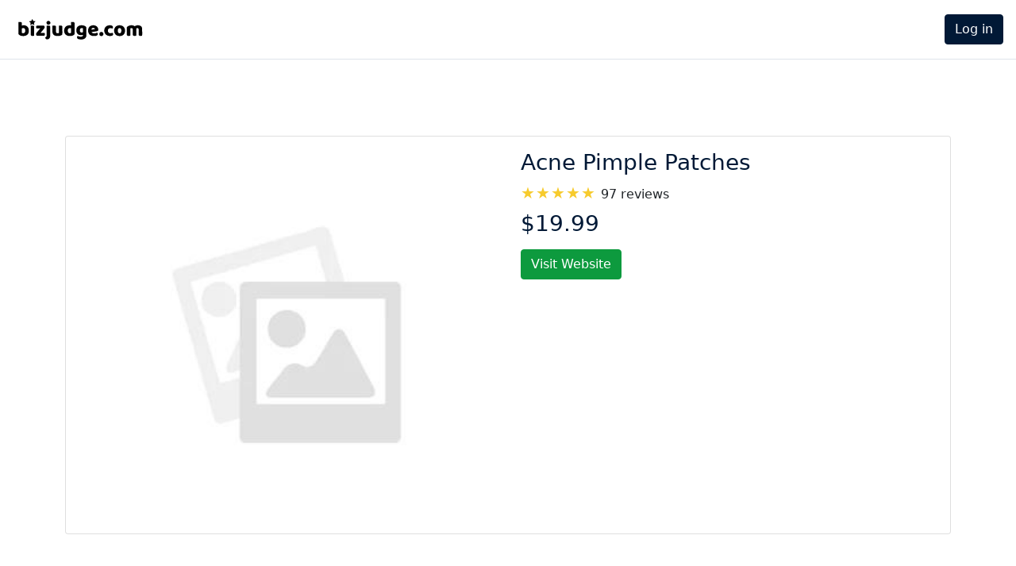

--- FILE ---
content_type: text/html; charset=utf-8
request_url: https://bizjudge.com/company/product/8373c8b1-b338-4fdc-8edc-e1504494d19d/
body_size: 4561
content:

<!DOCTYPE html>
<html lang="en">
<head>
    
    
    <!-- Google Tag Manager -->
    <script>(function(w,d,s,l,i){w[l]=w[l]||[];w[l].push({'gtm.start':
    new Date().getTime(),event:'gtm.js'});var f=d.getElementsByTagName(s)[0],
    j=d.createElement(s),dl=l!='dataLayer'?'&l='+l:'';j.async=true;j.src=
    'https://www.googletagmanager.com/gtm.js?id='+i+dl;f.parentNode.insertBefore(j,f);
    })(window,document,'script','dataLayer','GTM-K7F6TWT');</script>
    <!-- End Google Tag Manager -->
    
    
    <meta charset="utf-8">
    <link rel="canonical" href="https://bizjudge.com/company/product/8373c8b1-b338-4fdc-8edc-e1504494d19d/" />
    <meta name="viewport" content="width=device-width, initial-scale=1, shrink-to-fit=no">
    <title>Acne Pimple Patches</title>

    
<meta name="description" content="">

    <!-- <link rel="stylesheet" href="https://cdnjs.cloudflare.com/ajax/libs/normalize/8.0.1/normalize.min.css" integrity="sha512-NhSC1YmyruXifcj/KFRWoC561YpHpc5Jtzgvbuzx5VozKpWvQ+4nXhPdFgmx8xqexRcpAglTj9sIBWINXa8x5w==" crossorigin="anonymous" referrerpolicy="no-referrer" /> -->
    <link rel="stylesheet" href="https://kit-pro.fontawesome.com/releases/v5.15.1/css/pro.min.css">
    <link rel="apple-touch-icon" sizes="180x180" href="https://storage.googleapis.com/bizjudge-bucket/static/favicons/apple-touch-icon.png">
    <link rel="shortcut icon" href="https://storage.googleapis.com/bizjudge-bucket/static/favicons/favicon.ico" type="image/x-icon">
    <link rel="icon" href="https://storage.googleapis.com/bizjudge-bucket/static/favicons/favicon.ico" type="image/x-icon">
    <meta name="google-site-verification" content="_nxSyBboZUConyHV6UrMmRTxUFSjcdE4_tc7K2_CLMQ" />
    
<style>
    .card {
        border: none;
        overflow: hidden
    }

    .image_container>img {
        width: 500px;
    }


    .ratings span {
        font-size: 14px;
        margin-left: 12px
    }

    .right-side {
        position: relative
    }
</style>

    <link href="https://cdn.jsdelivr.net/npm/bootstrap@5.0.2/dist/css/bootstrap.min.css" rel="stylesheet" integrity="sha384-EVSTQN3/azprG1Anm3QDgpJLIm9Nao0Yz1ztcQTwFspd3yD65VohhpuuCOmLASjC" crossorigin="anonymous">
    <link rel="stylesheet" type="text/css" href="https://storage.googleapis.com/bizjudge-bucket/static/css/main.css">
</head>

<body id="page-top">
    <!-- Google Tag Manager (noscript) -->
    <noscript><iframe src="https://www.googletagmanager.com/ns.html?id=GTM-K7F6TWT"
    height="0" width="0" style="display:none;visibility:hidden"></iframe></noscript>
    <!-- End Google Tag Manager (noscript) -->
    

<div class="navbar-light border-bottom fixed-top">
    <div class="website-container">
        <nav class="mobile-nav-only d-flex d-sm-none">
            <div class="container">
                <input id="responsive-menu" class="d-none" type="checkbox">
                <label for="responsive-menu" class="d-inline-block align-middle"><span id="menu-icon"></span></label>
                <a class="navbar-brand" href="//bizjudge.com/" target="_self">
                    <img src="https://storage.googleapis.com/bizjudge-bucket/static/images/bizjudge.svg" alt="BizJudge Logo" width="170" height="48">
                </a>
                <div id="overlay"></div>
                <ul>
                    
                    <li>
                        <a href="//bizjudge.com/accounts/login/" class="btn btn-dark w-100">
                            Log in
                        </a>
                    </li>
                    <!-- <li>
                        <a href="" class="btn btn-outline-dark" style="width:100%">
                            For Businesses
                        </a>
                    </li> -->

                    
                </ul>

            </div>
        </nav>
        <nav class="navbar d-none d-sm-flex navbar-expand-sm px-3">
            <a class="navbar-brand" href="//bizjudge.com/" target="_self">
                <img src="https://storage.googleapis.com/bizjudge-bucket/static/images/bizjudge.svg" alt="BizJudge Logo" width="170" height="48">
            </a>
            <button class="navbar-toggler" type="button" data-bs-toggle="collapse" data-bs-target="#navbarNav"
                aria-controls="navbarNav" aria-expanded="false" aria-label="Toggle navigation">
                <span class="navbar-toggler-icon"></span>
            </button>
            <div class="collapse navbar-collapse" id="navbarNav">
                <ul class="navbar-nav ms-auto" style="gap: 0.5rem">
                    
                    <li class="nav-item">
                        <a href="//bizjudge.com/accounts/login/" class="btn btn-dark">Log in</a>
                    </li>
                    <!-- <li class="nav-item">
                        <a href="" class="btn btn-outline-dark">
                            For Businesses
                        </a>
                    </li> -->
                    
                </ul>
            </div>
        </nav>
    </div>
</div>

        <div id="page-container">
            
            <div class="container-fluid px-2">
                
<div class="mt-5 p-3">
    
    <div class="container">
        <div class="card">
            <div class="row g-0">
                <div class="col-md-6">
                    <div class="d-flex flex-column justify-content-center">
                        <div class="image_container text-center"><img src="https://storage.googleapis.com/bizjudge-bucket/media/products/b4a28e56-3a12-434b-b306-e7b6e9262532.jpeg" class="img-fluid" id="main_product_image"></div>
                    </div>
                </div>
                <div class="col-md-6">
                    <div class="p-3 right-side">
                        <div class="d-flex justify-content-between align-items-center">
                            <h3>Acne Pimple Patches</h3>
                        </div>
                        <div class="ratings d-flex flex-row align-items-center">
                            <div class="d-flex flex-row"> <i class='bx bxs-star'></i> <i class='bx bxs-star'></i> <i
                                    class='bx bxs-star'></i> <i class='bx bxs-star'></i> <i class='bx bx-star'></i>
                            </div>
                            <div class="Stars my-1" style="--rating: 4.917525773195877;"
                                aria-label="The rating of this product is 4.917525773195877 out of 5.">
                                <small>97 reviews</small></div>
                        </div>

                        <h3 class="my-2">$19.99</h3>

                        
                        <div class="d-flex flex-row mt-3"> <a href="https://routine10.com/products/acne-pimple-patches"
                                class="btn btn-call-to-action">Visit Website</a></div>
                    </div>
                </div>
            </div>
        </div>
    </div>
    
</div>

            </div>
        </div>

    
    

<footer>
    <div class="website-container">
        <div class="row p-4 w-100 m-auto">
            <div class="offset-lg-2 col-12 col-lg-8">
                <div class="text-center">
                    <a class="footer-link px-2" href="#" target="_self">About</a>
                    <a class="footer-link px-2" href="#" target="_self">Contact</a>
                    <a class="footer-link px-2" href="//bizjudge.com/faq">FAQ</a>
                    <a class="footer-link px-2" href="//legal.bizjudge.com/everyone/terms-and-conditions">Terms</a>
                    <a class="footer-link px-2" href="//legal.bizjudge.com/everyone/privacy-policy">Privacy</a>
                </div>
            </div>
            <div class="col-12 col-lg-2 text-center text-lg-end"><span><a class="footer-link" href="//bizjudge.com/" target="_self">bizjudge.com</a> © 2026</span></div>
            <div class="col-12 text-center">
                <a class="text-dark" rel="noreferrer" aria-label="Facebook page" href="https://www.facebook.com/BizJudge" target="_blank"><i class="fab fa-facebook fa-xl"></i></a>
                <a class="text-dark" rel="noreferrer" aria-label="Instagram page" href="https://www.instagram.com/bizjudge_" target="_blank"><i class="fab fa-instagram"></i></a>
                <a class="text-dark" rel="noreferrer" aria-label="Twitter page" href="https://twitter.com/BizJudge" target="_blank"><i class="fab fa-twitter"></i></a>
                <a class="text-dark" rel="noreferrer" aria-label="LinkedIn page" href="https://www.linkedin.com/company/bizjudge/" target="_blank"><i class="fab fa-linkedin"></i></a>
            </div>
        </div>
    </div>
    <a class="scroll-to-top" href="#page-top" aria-label="Scroll to top">
        <i class="fas fa-angle-up"></i>
    </a>
</footer>



<!-- reviews modal start -->

<!-- reviews modal end -->

<!-- cookies modal start -->
<!-- Button trigger modal -->
<!-- Modal -->

<!-- <script>$('#cookiesModal').modal('show')</script> -->
<div class="modal" id="cookiesModal" tabindex="-1" role="dialog" aria-labelledby="cookiesModalLabel"
    aria-hidden="true">
    <div class="modal-dialog" role="document">
        <div class="modal-content border-round">
            <div class="modal-header">
                <h5 class="modal-title" id="cookiesModalLabel">Advanced Cookie Settings</h5>
                <button type="button" class="btn-close" data-bs-dismiss="modal" aria-label="Close"></button>
            </div>
            <div class="modal-body px-4">
                <form id="cookiePreferences" method="post">
                    <div>
                        <h6 class="fw-bold">Essential Cookies</h6>
                        <div class="row">
                            <div class="col-10">
                                <p>
                                    These cookies enable core functionality such as security, verification of identity
                                    and network management. These cookies can’t be disabled.
                                </p>
                            </div>
                            <div class="col-2 my-auto ps-0">
                                <input class="toggle-switch" type="checkbox" id="essentialCookies"
                                    name="essentialCookies" hidden checked disabled />
                                <label class="checkbox mx-auto" for="essentialCookies"></label>
                            </div>
                        </div>
                        <hr class="divider">
                    </div>
                    <div>
                        <h6 class="fw-bold">Marketing Cookies</h6>
                        <div class="row">
                            <div class="col-10">
                                <p>
                                    These cookies are used to track advertising effectiveness to provide a more
                                    relevant service and deliver better ads to suit your interests.
                                </p>
                            </div>
                            <div class="col-2 my-auto ps-0">
                                <input class="toggle-switch" type="checkbox" id="marketingCookies"
                                    name="marketingCookies" checked hidden />
                                <label class="checkbox mx-auto" for="marketingCookies"></label>
                            </div>
                        </div>
                        <hr class="divider">
                    </div>
                    <div>
                        <h6 class="fw-bold">Functional Cookies</h6>
                        <div class="row">
                            <div class="col-10">
                                <p>
                                    These cookies collect data to remember choices users make to improve
                                    and give a more personalised experience.
                                </p>
                            </div>
                            <div class="col-2 my-auto ps-0">
                                <input class="toggle-switch" type="checkbox" id="functionalCookies"
                                    name="functionalCookies" hidden checked />
                                <label class="checkbox mx-auto" for="functionalCookies"></label>
                            </div>
                        </div>
                        <hr class="divider">
                    </div>
                    <div>
                        <h6 class="fw-bold">Analytics Cookies</h6>
                        <div class="row">
                            <div class="col-10">
                                <p>
                                    These cookies help us to understand how visitors interact with our website,
                                    discover errors and provide a better overall analytics.
                                </p>
                            </div>
                            <div class="col-2 my-auto ps-0">
                                <input class="toggle-switch" type="checkbox" id="analyticsCookies"
                                    name="analyticsCookies" hidden checked />
                                <label class="checkbox mx-auto" for="analyticsCookies"></label>
                            </div>
                        </div>
                    </div>
                </form>
            </div>
            <div class="modal-footer">
                <button type="button" class="btn btn-secondary" data-bs-dismiss="modal">Close</button>
                <button id="cookiesSave" type="button" class="btn btn-primary" data-bs-dismiss="modal">Save</button>
            </div>
        </div>
    </div>
</div>
<!-- cookies modal end -->


<!-- Company Name History Modal Start -->

<!-- Company Name History Modal End -->
    <script src="https://ajax.googleapis.com/ajax/libs/jquery/3.5.1/jquery.min.js"></script>
    <script src="https://cdn.jsdelivr.net/npm/bootstrap@5.0.2/dist/js/bootstrap.bundle.min.js" integrity="sha384-MrcW6ZMFYlzcLA8Nl+NtUVF0sA7MsXsP1UyJoMp4YLEuNSfAP+JcXn/tWtIaxVXM" crossorigin="anonymous"></script>

    <script>
        function setCookie(cname, cvalue, exdays = 100) {
            var d = new Date();
            d.setTime(d.getTime() + (exdays * 24 * 60 * 60 * 1000));
            var expires = "expires=" + d.toUTCString();
            document.cookie = cname + "=" + cvalue + ";" + expires + ";path=/";
        }

        function getCookie(name) {
            let cookieValue = null;
            if (document.cookie && document.cookie !== '') {
                const cookies = document.cookie.split(';');
                for (let i = 0; i < cookies.length; i++) {
                    const cookie = cookies[i].trim();
                    if (cookie.substring(0, name.length + 1) === (name + '=')) {
                        cookieValue = decodeURIComponent(cookie.substring(name.length + 1));
                        break;
                    }
                }
            }
            return cookieValue;
        }


        let marketingCookiesValue = $('#marketingCookies');
        let functionalCookiesValue = $('#functionalCookies');
        let analyticsCookiesValue = $('#analyticsCookies');

        // marketingCookiesValue.prop('checked', parseInt(getCookie('marketingCookies')));
        // functionalCookiesValue.prop('checked', parseInt(getCookie('functionalCookies')));
        // analyticsCookiesValue.prop('checked', parseInt(getCookie('analyticsCookies')));

        const cookieContainer = $("#cookiesModal");
        const cookieButton = $("#cookiesSave");

        let marketingCookiesCheckbox;
        let functionalCookiesCheckbox;
        let analyticsCookiesCheckbox;

        cookieButton.on("click", () => {
            if ($('#marketingCookies').is(":checked")) {
                marketingCookiesCheckbox = 1;
            } else {
                marketingCookiesCheckbox = 0;
            }

            if ($('#functionalCookies').is(":checked")) {
                functionalCookiesCheckbox = 1;
            } else {
                functionalCookiesCheckbox = 0;
            }

            if ($('#analyticsCookies').is(":checked")) {
                analyticsCookiesCheckbox = 1;
            } else {
                analyticsCookiesCheckbox = 0;
            }

            setCookie("cookiesAccepted", 1);
            setCookie("marketingCookies", marketingCookiesCheckbox);
            setCookie("functionalCookies", functionalCookiesCheckbox);
            setCookie("analyticsCookies", analyticsCookiesCheckbox);
        });

        setTimeout(() => {
            if (!getCookie("cookiesAccepted")) {
                // cookieContainer.modal("show");
            }
        }, 2000);
    </script>

    <!-- Core plugin JavaScript-->
    <script src="https://cdnjs.cloudflare.com/ajax/libs/jquery-easing/1.4.1/jquery.easing.min.js"></script>

    <script>
        (function ($) {
            "use strict"; // Start of use strict

            // Prevent the content wrapper from scrolling when the fixed side navigation hovered over
            $('body.fixed-nav .sidebar').on('mousewheel DOMMouseScroll wheel', function (e) {
                if ($(window).width() > 768) {
                    var e0 = e.originalEvent,
                        delta = e0.wheelDelta || -e0.detail;
                    this.scrollTop += (delta < 0 ? 1 : -1) * 30;
                    e.preventDefault();
                }
            });

            // Scroll to top button appear
            $(document).on('scroll', function () {
                var scrollDistance = $(this).scrollTop();
                if (scrollDistance > 100) {
                    $('.scroll-to-top').fadeIn();
                } else {
                    $('.scroll-to-top').fadeOut();
                }
            });

            // Smooth scrolling using jQuery easing
            $(document).on('click', 'a.scroll-to-top', function (e) {
                var $anchor = $(this);
                $('html, body').stop().animate({
                    scrollTop: ($($anchor.attr('href')).offset().top)
                }, 1000, 'easeInOutExpo');
                e.preventDefault();
            });

        })(jQuery); // End of use strict
    </script>
    
    
        <script class="jdgm-aggregate-rating-jld" type="application/ld+json">
            {"@context":"http://schema.org","@type":"Product","@id":"https://routine10.com/products/acne-pimple-patches#product","name":"Acne Pimple Patches","aggregateRating":{"@type":"AggregateRating","ratingValue":4.917525773195877,"reviewCount": 97}}
        </script>
    

</body>

</html>